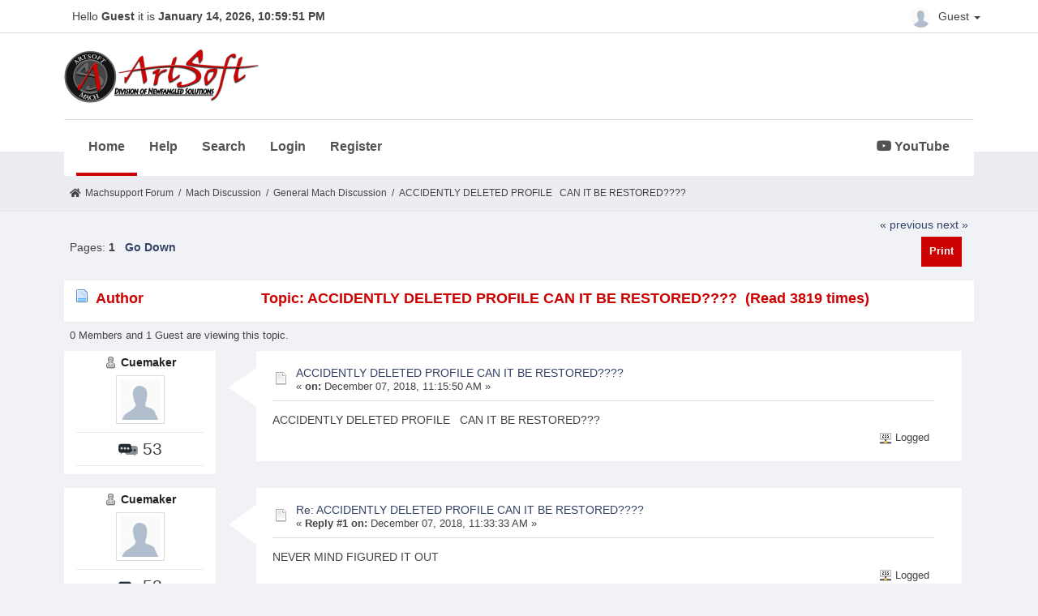

--- FILE ---
content_type: text/html; charset=UTF-8
request_url: https://www.machsupport.com/forum/index.php?topic=38918.0
body_size: 4710
content:
<!DOCTYPE html>
<html xmlns="http://www.w3.org/1999/xhtml" lang="en-US">
<head>
	<meta http-equiv="Content-Type" content="text/html; charset=UTF-8" />
	<meta name="viewport" content="width=device-width, initial-scale=1" />
	<meta name="description" content="ACCIDENTLY DELETED PROFILE   CAN IT BE RESTORED????" />
	<title>ACCIDENTLY DELETED PROFILE   CAN IT BE RESTORED????</title>
	<link rel="stylesheet" type="text/css" href="https://www.machsupport.com/forum/Themes/Mach/css/bootstrap.min.css?fin20" />
	<link rel="stylesheet" type="text/css" href="https://www.machsupport.com/forum/Themes/Mach/css/font-awesome.min.css?fin20" />
	<link rel="stylesheet" type="text/css" href="https://www.machsupport.com/forum/Themes/Mach/css/animate.css?fin20" />
	<link rel="stylesheet" type="text/css" href="https://www.machsupport.com/forum/Themes/Mach/css/index.css?fin20" />
	<link rel="stylesheet" type="text/css" href="https://www.machsupport.com/forum/Themes/Mach/css/theme.css?fin20" />
	<link rel="stylesheet" type="text/css" href="https://www.machsupport.com/forum/Themes/Mach/css/responsive.css?fin20" />
	<link rel="stylesheet" href="https://use.fontawesome.com/releases/v5.7.1/css/all.css" integrity="sha384-fnmOCqbTlWIlj8LyTjo7mOUStjsKC4pOpQbqyi7RrhN7udi9RwhKkMHpvLbHG9Sr" crossorigin="anonymous">
	<link rel="stylesheet" type="text/css" href="https://www.machsupport.com/forum/Themes/default/css/webkit.css" />
	
	<script type="text/javascript" src="https://ajax.googleapis.com/ajax/libs/jquery/2.1.4/jquery.min.js"></script>
	<script type="text/javascript" src="https://www.machsupport.com/forum/Themes/Mach/scripts/bootstrap.min.js?fin20"></script>
	<script type="text/javascript" src="https://www.machsupport.com/forum/Themes/default/scripts/script.js?fin20"></script>
	<script type="text/javascript" src="https://www.machsupport.com/forum/Themes/Mach/scripts/theme.js?fin20"></script>
	<script type="text/javascript"><!-- // --><![CDATA[
		var smf_theme_url = "https://www.machsupport.com/forum/Themes/Mach";
		var smf_default_theme_url = "https://www.machsupport.com/forum/Themes/default";
		var smf_images_url = "https://www.machsupport.com/forum/Themes/Mach/images";
		var smf_scripturl = "https://www.machsupport.com/forum/index.php?PHPSESSID=oec4rvrsn80kemmkh44o39l2cu&amp;";
		var txtnew = "New";
		var smf_iso_case_folding = false;
		var smf_charset = "UTF-8";
		var ajax_notification_text = "Loading...";
		var ajax_notification_cancel_text = "Cancel";
	// ]]></script>
	<style type="text/css">
	@media (min-width: 979px) 
	{
		.container {
			width: 90%;
		}
	}
	</style>
	<link rel="canonical" href="https://www.machsupport.com/forum/index.php?topic=38918.0" />
	<link rel="help" href="https://www.machsupport.com/forum/index.php?PHPSESSID=oec4rvrsn80kemmkh44o39l2cu&amp;action=help" />
	<link rel="search" href="https://www.machsupport.com/forum/index.php?PHPSESSID=oec4rvrsn80kemmkh44o39l2cu&amp;action=search" />
	<link rel="contents" href="https://www.machsupport.com/forum/index.php?PHPSESSID=oec4rvrsn80kemmkh44o39l2cu&amp;" />
	<link rel="alternate" type="application/rss+xml" title="Machsupport Forum - RSS" href="https://www.machsupport.com/forum/index.php?PHPSESSID=oec4rvrsn80kemmkh44o39l2cu&amp;type=rss;action=.xml" />
	<link rel="prev" href="https://www.machsupport.com/forum/index.php?PHPSESSID=oec4rvrsn80kemmkh44o39l2cu&amp;topic=38918.0;prev_next=prev" />
	<link rel="next" href="https://www.machsupport.com/forum/index.php?PHPSESSID=oec4rvrsn80kemmkh44o39l2cu&amp;topic=38918.0;prev_next=next" />
	<link rel="index" href="https://www.machsupport.com/forum/index.php?PHPSESSID=oec4rvrsn80kemmkh44o39l2cu&amp;board=1.0" /><script src="https://www.google.com/recaptcha/api.js"></script>
	<link rel="stylesheet" type="text/css" id="recaptcha_css" href="https://www.machsupport.com/forum/Themes/default/css/recaptcha.css" /><script type="text/javascript">
        var ct_date = new Date(), 
            ctTimeMs = new Date().getTime(),
            ctMouseEventTimerFlag = true, //Reading interval flag
            ctMouseData = [],
            ctMouseDataCounter = 0;

        function ctSetCookie(c_name, value) {
            document.cookie = c_name + "=" + encodeURIComponent(value) + "; path=/";
        }
        ctSetCookie("ct_ps_timestamp", Math.floor(new Date().getTime()/1000));
        ctSetCookie("ct_fkp_timestamp", "0");
        ctSetCookie("ct_pointer_data", "0");
        ctSetCookie("ct_timezone", "0");

        setTimeout(function(){
            ctSetCookie("ct_checkjs", "1556402617");
            ctSetCookie("ct_timezone", ct_date.getTimezoneOffset()/60*(-1));
        },1000);

        //Writing first key press timestamp
        var ctFunctionFirstKey = function output(event){
            var KeyTimestamp = Math.floor(new Date().getTime()/1000);
            ctSetCookie("ct_fkp_timestamp", KeyTimestamp);
            ctKeyStopStopListening();
        }

        //Reading interval
        var ctMouseReadInterval = setInterval(function(){
            ctMouseEventTimerFlag = true;
        }, 150);
            
        //Writting interval
        var ctMouseWriteDataInterval = setInterval(function(){
            ctSetCookie("ct_pointer_data", JSON.stringify(ctMouseData));
        }, 1200);

        //Logging mouse position each 150 ms
        var ctFunctionMouseMove = function output(event){
            if(ctMouseEventTimerFlag == true){
                
                ctMouseData.push([
                    Math.round(event.pageY),
                    Math.round(event.pageX),
                    Math.round(new Date().getTime() - ctTimeMs)
                ]);
                
                ctMouseDataCounter++;
                ctMouseEventTimerFlag = false;
                if(ctMouseDataCounter >= 100){
                    ctMouseStopData();
                }
            }
        }

        //Stop mouse observing function
        function ctMouseStopData(){
            if(typeof window.addEventListener == "function"){
                window.removeEventListener("mousemove", ctFunctionMouseMove);
            }else{
                window.detachEvent("onmousemove", ctFunctionMouseMove);
            }
            clearInterval(ctMouseReadInterval);
            clearInterval(ctMouseWriteDataInterval);                
        }

        //Stop key listening function
        function ctKeyStopStopListening(){
            if(typeof window.addEventListener == "function"){
                window.removeEventListener("mousedown", ctFunctionFirstKey);
                window.removeEventListener("keydown", ctFunctionFirstKey);
            }else{
                window.detachEvent("mousedown", ctFunctionFirstKey);
                window.detachEvent("keydown", ctFunctionFirstKey);
            }
        }

        if(typeof window.addEventListener == "function"){
            window.addEventListener("mousemove", ctFunctionMouseMove);
            window.addEventListener("mousedown", ctFunctionFirstKey);
            window.addEventListener("keydown", ctFunctionFirstKey);
        }else{
            window.attachEvent("onmousemove", ctFunctionMouseMove);
            window.attachEvent("mousedown", ctFunctionFirstKey);
            window.attachEvent("keydown", ctFunctionFirstKey);
        }
    </script>
		<script type="text/javascript" src="https://www.machsupport.com/forum/Themes/default/scripts/captcha.js"></script>
</head>
<body>
		<div id="topbar">
			<div class="container">
				<div class="greeting">Hello <span>Guest</span> it is <span>January 14, 2026, 10:59:51 PM</span></div>
				<div class="userarea navbar-right">
					<div class="dropdown">
					  <a class="username dropdown-toggle" data-toggle="dropdown" aria-haspopup="true" aria-expanded="true">
							<img src="https://www.machsupport.com/forum/Themes/Mach/images/theme/noavatar.png" alt="Profile" title="Profile" class="avatar-top img-circle">
								Guest
						<span class="caret"></span>
					  </a>
					  <ul class="dropdown-menu animated">
							<li><a href="https://www.machsupport.com/forum/index.php?PHPSESSID=oec4rvrsn80kemmkh44o39l2cu&amp;action=login"><i class="fa fa-login"></i> Login</a></li>
							<li><a href="https://www.machsupport.com/forum/index.php?PHPSESSID=oec4rvrsn80kemmkh44o39l2cu&amp;action=register"><i class="fas fa-user-plus"></i> Register</a></li>
					  </ul>
					</div>
				</div>
			</div>
		</div>
		<header id="header">
			<div class="container">
				<h1 class="forumtitle">
					<a href="https://www.machsupport.com/forum/index.php?PHPSESSID=oec4rvrsn80kemmkh44o39l2cu&amp;"><img src="https://www.machsupport.com/forum/Themes/Mach/images/artsoft-logo.png" alt="Machsupport Forum" /></a>
				</h1>
				<div class="navmenu">
	<nav class="navbar navbar-default">
		<div class="navbar-header">
			<div class="visible-xs navbar-brand">Menu</div>
			<button type="button" class="navbar-toggle collapsed" data-toggle="collapse" data-target="#navbar" aria-expanded="false">
				<span class="icon-bar"></span>
				<span class="icon-bar"></span>
				<span class="icon-bar"></span>
			</button>
		</div>
		<div id="navbar" class="navbar-collapse collapse">
			<ul class="nav navbar-nav">
				<li id="button_home" class="button_home active">
					<a  href="https://www.machsupport.com/forum/index.php?PHPSESSID=oec4rvrsn80kemmkh44o39l2cu&amp;">
						Home
					</a>
				</li>
				<li id="button_help" class="button_help">
					<a  href="https://www.machsupport.com/forum/index.php?PHPSESSID=oec4rvrsn80kemmkh44o39l2cu&amp;action=help">
						Help
					</a>
				</li>
				<li id="button_search" class="button_search">
					<a  href="https://www.machsupport.com/forum/index.php?PHPSESSID=oec4rvrsn80kemmkh44o39l2cu&amp;action=search">
						Search
					</a>
				</li>
				<li id="button_login" class="button_login">
					<a  href="https://www.machsupport.com/forum/index.php?PHPSESSID=oec4rvrsn80kemmkh44o39l2cu&amp;action=login">
						Login
					</a>
				</li>
				<li id="button_register" class="button_register">
					<a  href="https://www.machsupport.com/forum/index.php?PHPSESSID=oec4rvrsn80kemmkh44o39l2cu&amp;action=register">
						Register
					</a>
				</li>
						</ul><ul class="nav navbar-nav youtube"><li><a href="https://www.youtube.com/channel/UCcZ847PqPXOUrksLYct-gaA?view_as=subscriber" class="morning-btn" title="MachSupport YouTube channel" target="_blank"><i class="fab fa-youtube"></i> YouTube</a></li></ul>
		</div>
	</nav></div>
			</div>		
		</header>
		<div id="bottombar">
			<div class="container">
				
	<div class="navigate_section">
		<ul>
			<li class="home">
				<a href="https://www.machsupport.com/forum/index.php?PHPSESSID=oec4rvrsn80kemmkh44o39l2cu&amp;"><span class="fa fa-home"></span></a>
			</li>
			<li>
				<a href="https://www.machsupport.com/forum/index.php?PHPSESSID=oec4rvrsn80kemmkh44o39l2cu&amp;"><span>Machsupport Forum</span></a>
			</li>
			<li> / </li>
			<li>
				<a href="https://www.machsupport.com/forum/index.php?PHPSESSID=oec4rvrsn80kemmkh44o39l2cu&amp;#c2"><span>Mach Discussion</span></a>
			</li>
			<li> / </li>
			<li>
				<a href="https://www.machsupport.com/forum/index.php?PHPSESSID=oec4rvrsn80kemmkh44o39l2cu&amp;board=1.0"><span>General Mach Discussion</span></a>
			</li>
			<li> / </li>
			<li class="last">
				<a href="https://www.machsupport.com/forum/index.php?PHPSESSID=oec4rvrsn80kemmkh44o39l2cu&amp;topic=38918.0"><span>ACCIDENTLY DELETED PROFILE   CAN IT BE RESTORED????</span></a>
			</li>
		</ul>
	</div>
			</div>
		</div>
	<div class="container">
	<div id="content_section">
			<a id="top"></a>
			<a id="msg262461"></a>
			<div class="pagesection">
				<div class="nextlinks"><a href="https://www.machsupport.com/forum/index.php?PHPSESSID=oec4rvrsn80kemmkh44o39l2cu&amp;topic=38918.0;prev_next=prev#new">&laquo; previous</a> <a href="https://www.machsupport.com/forum/index.php?PHPSESSID=oec4rvrsn80kemmkh44o39l2cu&amp;topic=38918.0;prev_next=next#new">next &raquo;</a></div>
		<div class="buttonlist floatright">
			<ul class="nav nav-pills">
				<li><a class="button_strip_print" href="https://www.machsupport.com/forum/index.php?PHPSESSID=oec4rvrsn80kemmkh44o39l2cu&amp;action=printpage;topic=38918.0" rel="new_win nofollow"><span class="hidden-xs">Print</span></a></li>
			</ul>
		</div>
				<div class="pagelinks floatleft">Pages:  <strong>1</strong>    &nbsp;&nbsp;<a href="#lastPost"><strong>Go Down</strong></a></div>
			</div>
			<div id="forumposts">
				<div class="cat_bar">
					<h3 class="catbg">
						<img src="https://www.machsupport.com/forum/Themes/Mach/images/topic/normal_post.gif" align="bottom" alt="" />
						<span id="author">Author</span>
						Topic: ACCIDENTLY DELETED PROFILE   CAN IT BE RESTORED???? &nbsp;(Read 3819 times)
					</h3>
				</div>
				<p id="whoisviewing" class="smalltext">0 Members and 1 Guest are viewing this topic.
				</p>
	<form action="https://www.machsupport.com/forum/index.php?PHPSESSID=oec4rvrsn80kemmkh44o39l2cu&amp;action=quickmod2;topic=38918.0" method="post" accept-charset="UTF-8" name="quickModForm" id="quickModForm" style="margin: 0;" onsubmit="return oQuickModify.bInEditMode ? oQuickModify.modifySave('ecff23f84f33b8f7023cd9ff929748ad', 'd391f67') : false">
				<div class="body_message">
					<div class="post_wrapper">
						<div class="poster col-md-2">
							<h4>
								<img src="https://www.machsupport.com/forum/Themes/Mach/images/useroff.gif" alt="Offline" />
								<a href="https://www.machsupport.com/forum/index.php?PHPSESSID=oec4rvrsn80kemmkh44o39l2cu&amp;action=profile;u=1125" title="View the profile of Cuemaker">Cuemaker</a>

							</h4>
							<a href="https://www.machsupport.com/forum/index.php?PHPSESSID=oec4rvrsn80kemmkh44o39l2cu&amp;action=profile;u=1125">
								<img src="https://www.machsupport.com/forum/Themes/Mach/images/theme/noavatar.png" class="img-thumbnail display-profile" alt="*" /> 
							</a>
									
							<ul class="reset smalltext" id="msg_262461_extra_info">
								<li class="stars"></li>
								<li class="postcount"><img src="https://www.machsupport.com/forum/Themes/Mach/images/postcount.png"  alt=" 53" /> 53</li>
								<li class="profile_dis">
									<ul>
									</ul>
								</li>
							</ul>
							</div>
						</div>
						<div class="col-md-10">
							<div class="body_content"> 
								<span class="arrow-left"></span>
								<div class="postarea">
										</ul>
										<div class="keyinfo">
											<div class="messageicon">
												<img src="https://www.machsupport.com/forum/Themes/Mach/images/post/xx.gif" alt="" />
											</div>
											<h5 id="subject_262461">
												<a href="https://www.machsupport.com/forum/index.php?PHPSESSID=oec4rvrsn80kemmkh44o39l2cu&amp;topic=38918.msg262461#msg262461" rel="nofollow">ACCIDENTLY DELETED PROFILE   CAN IT BE RESTORED????</a>
											</h5>
											<div class="smalltext">&#171; <strong> on:</strong> December 07, 2018, 11:15:50 AM &#187;</div>
											<div id="msg_262461_quick_mod"></div>
										</div>
									<div class="post">
										<div class="inner" id="msg_262461">ACCIDENTLY DELETED PROFILE&nbsp; &nbsp;CAN IT BE RESTORED???</div>
									</div>
								</div>
								<div class="moderatorbar">
									<div class="smalltext modified" id="modified_262461">
									</div>
									<div class="smalltext reportlinks">
										<img src="https://www.machsupport.com/forum/Themes/Mach/images/ip.gif" alt="" />
										Logged
									</div>
								</div>
							</div>
						</div>
					</div>

				<a id="msg262464"></a>
				<div class="body_message">
					<div class="post_wrapper">
						<div class="poster col-md-2">
							<h4>
								<img src="https://www.machsupport.com/forum/Themes/Mach/images/useroff.gif" alt="Offline" />
								<a href="https://www.machsupport.com/forum/index.php?PHPSESSID=oec4rvrsn80kemmkh44o39l2cu&amp;action=profile;u=1125" title="View the profile of Cuemaker">Cuemaker</a>

							</h4>
							<a href="https://www.machsupport.com/forum/index.php?PHPSESSID=oec4rvrsn80kemmkh44o39l2cu&amp;action=profile;u=1125">
								<img src="https://www.machsupport.com/forum/Themes/Mach/images/theme/noavatar.png" class="img-thumbnail display-profile" alt="*" /> 
							</a>
									
							<ul class="reset smalltext" id="msg_262464_extra_info">
								<li class="stars"></li>
								<li class="postcount"><img src="https://www.machsupport.com/forum/Themes/Mach/images/postcount.png"  alt=" 53" /> 53</li>
								<li class="profile_dis">
									<ul>
									</ul>
								</li>
							</ul>
							</div>
						</div>
						<div class="col-md-10">
							<div class="body_content"> 
								<span class="arrow-left"></span>
								<div class="postarea">
										</ul>
										<div class="keyinfo">
											<div class="messageicon">
												<img src="https://www.machsupport.com/forum/Themes/Mach/images/post/xx.gif" alt="" />
											</div>
											<h5 id="subject_262464">
												<a href="https://www.machsupport.com/forum/index.php?PHPSESSID=oec4rvrsn80kemmkh44o39l2cu&amp;topic=38918.msg262464#msg262464" rel="nofollow">Re: ACCIDENTLY DELETED PROFILE   CAN IT BE RESTORED????</a>
											</h5>
											<div class="smalltext">&#171; <strong>Reply #1 on:</strong> December 07, 2018, 11:33:33 AM &#187;</div>
											<div id="msg_262464_quick_mod"></div>
										</div>
									<div class="post">
										<div class="inner" id="msg_262464">NEVER MIND FIGURED IT OUT<br /></div>
									</div>
								</div>
								<div class="moderatorbar">
									<div class="smalltext modified" id="modified_262464">
									</div>
									<div class="smalltext reportlinks">
										<img src="https://www.machsupport.com/forum/Themes/Mach/images/ip.gif" alt="" />
										Logged
									</div>
								</div>
							</div>
						</div>
					</div>

				</form>
			</div>	
			<a id="lastPost"></a>
			<div class="pagesection">
				
		<div class="buttonlist floatright">
			<ul class="nav nav-pills">
				<li><a class="button_strip_print" href="https://www.machsupport.com/forum/index.php?PHPSESSID=oec4rvrsn80kemmkh44o39l2cu&amp;action=printpage;topic=38918.0" rel="new_win nofollow"><span class="hidden-xs">Print</span></a></li>
			</ul>
		</div>
				<div class="pagelinks floatleft">Pages:  <strong>1</strong>    &nbsp;&nbsp;<a href="#top"><strong>Go Up</strong></a></div>
				<div class="nextlinks_bottom"><a href="https://www.machsupport.com/forum/index.php?PHPSESSID=oec4rvrsn80kemmkh44o39l2cu&amp;topic=38918.0;prev_next=prev#new">&laquo; previous</a> <a href="https://www.machsupport.com/forum/index.php?PHPSESSID=oec4rvrsn80kemmkh44o39l2cu&amp;topic=38918.0;prev_next=next#new">next &raquo;</a></div>
			</div>
			<div id="moderationbuttons"></div>
			<div class="plainbox" id="display_jump_to">&nbsp;</div>
		<br class="clear" />
				<script type="text/javascript" src="https://www.machsupport.com/forum/Themes/default/scripts/topic.js"></script>
				<script type="text/javascript"><!-- // --><![CDATA[
					var oQuickReply = new QuickReply({
						bDefaultCollapsed: false,
						iTopicId: 38918,
						iStart: 0,
						sScriptUrl: smf_scripturl,
						sImagesUrl: "https://www.machsupport.com/forum/Themes/Mach/images",
						sContainerId: "quickReplyOptions",
						sImageId: "quickReplyExpand",
						sImageCollapsed: "collapse.png",
						sImageExpanded: "expand.png",
						sJumpAnchor: "quickreply"
					});
					if ('XMLHttpRequest' in window)
					{
						var oQuickModify = new QuickModify({
							sScriptUrl: smf_scripturl,
							bShowModify: true,
							iTopicId: 38918,
							sTemplateBodyEdit: '\n\t\t\t\t\t\t\t\t<div id="quick_edit_body_container" style="width: 90%">\n\t\t\t\t\t\t\t\t\t<div id="error_box" style="padding: 4px;" class="error"><' + '/div>\n\t\t\t\t\t\t\t\t\t<textarea class="editor" name="message" rows="12" style="width: 100%; margin-bottom: 10px;" tabindex="1">%body%<' + '/textarea><br />\n\t\t\t\t\t\t\t\t\t<input type="hidden" name="d391f67" value="ecff23f84f33b8f7023cd9ff929748ad" />\n\t\t\t\t\t\t\t\t\t<input type="hidden" name="topic" value="38918" />\n\t\t\t\t\t\t\t\t\t<input type="hidden" name="msg" value="%msg_id%" />\n\t\t\t\t\t\t\t\t\t<div class="righttext">\n\t\t\t\t\t\t\t\t\t\t<input type="submit" name="post" value="Save" tabindex="2" onclick="return oQuickModify.modifySave(\'ecff23f84f33b8f7023cd9ff929748ad\', \'d391f67\');" accesskey="s" class="button_submit" />&nbsp;&nbsp;<input type="submit" name="cancel" value="Cancel" tabindex="3" onclick="return oQuickModify.modifyCancel();" class="button_submit" />\n\t\t\t\t\t\t\t\t\t<' + '/div>\n\t\t\t\t\t\t\t\t<' + '/div>',
							sTemplateSubjectEdit: '<input type="text" style="width: 90%;" name="subject" value="%subject%" size="80" maxlength="80" tabindex="4" class="input_text" />',
							sTemplateBodyNormal: '%body%',
							sTemplateSubjectNormal: '<a hr'+'ef="https://www.machsupport.com/forum/index.php?PHPSESSID=oec4rvrsn80kemmkh44o39l2cu&amp;'+'?topic=38918.msg%msg_id%#msg%msg_id%" rel="nofollow">%subject%<' + '/a>',
							sTemplateTopSubject: 'Topic: %subject% &nbsp;(Read 3819 times)',
							sErrorBorderStyle: '1px solid red'
						});

						aJumpTo[aJumpTo.length] = new JumpTo({
							sContainerId: "display_jump_to",
							sJumpToTemplate: "<label class=\"smalltext\" for=\"%select_id%\">Jump to:<" + "/label> %dropdown_list%",
							iCurBoardId: 1,
							iCurBoardChildLevel: 0,
							sCurBoardName: "General Mach Discussion",
							sBoardChildLevelIndicator: "==",
							sBoardPrefix: "=> ",
							sCatSeparator: "-----------------------------",
							sCatPrefix: "",
							sGoButtonLabel: "go"
						});

						aIconLists[aIconLists.length] = new IconList({
							sBackReference: "aIconLists[" + aIconLists.length + "]",
							sIconIdPrefix: "msg_icon_",
							sScriptUrl: smf_scripturl,
							bShowModify: true,
							iBoardId: 1,
							iTopicId: 38918,
							sSessionId: "ecff23f84f33b8f7023cd9ff929748ad",
							sSessionVar: "d391f67",
							sLabelIconList: "Message Icon",
							sBoxBackground: "transparent",
							sBoxBackgroundHover: "#ffffff",
							iBoxBorderWidthHover: 1,
							sBoxBorderColorHover: "#adadad" ,
							sContainerBackground: "#ffffff",
							sContainerBorder: "1px solid #adadad",
							sItemBorder: "1px solid #ffffff",
							sItemBorderHover: "1px dotted gray",
							sItemBackground: "transparent",
							sItemBackgroundHover: "#e0e0f0"
						});
					}
				// ]]></script>
			<script type="text/javascript"><!-- // --><![CDATA[
				var verificationpostHandle = new smfCaptcha("https://www.machsupport.com/forum/index.php?PHPSESSID=oec4rvrsn80kemmkh44o39l2cu&amp;action=verificationcode;vid=post;rand=8cada6637c52ca5914fa05d39e7d9926", "post", 1);
			// ]]></script>
		</div>
	<div id="footer_section"><div class="frame">
		<ul class="reset">
			<li class="copyright">
			<span class="smalltext" style="display: inline; visibility: visible; font-family: Verdana, Arial, sans-serif;"><a href="https://www.machsupport.com/forum/index.php?PHPSESSID=oec4rvrsn80kemmkh44o39l2cu&amp;action=credits" title="Simple Machines Forum" target="_blank" class="new_win">SMF 2.0.19</a> |
 <a href="https://www.simplemachines.org/about/smf/license.php" title="License" target="_blank" class="new_win">SMF &copy; 2021</a>, <a href="https://www.simplemachines.org" title="Simple Machines" target="_blank" class="new_win">Simple Machines</a>
			</span></li>
			<li><a id="button_xhtml" href="http://validator.w3.org/check?uri=referer" target="_blank" class="new_win" title="Valid XHTML 1.0!"><span>XHTML</span></a></li>
			<li><a id="button_rss" href="https://www.machsupport.com/forum/index.php?PHPSESSID=oec4rvrsn80kemmkh44o39l2cu&amp;action=.xml;type=rss" class="new_win"><span>RSS</span></a></li>
			<li class="last"><a id="button_wap2" href="https://www.machsupport.com/forum/index.php?PHPSESSID=oec4rvrsn80kemmkh44o39l2cu&amp;wap2" class="new_win"><span>WAP2</span></a></li>
			<li class="copyright">Theme Design by Kiseki Studio</li>
		</ul>
	</div></div>
</div>
</body></html>